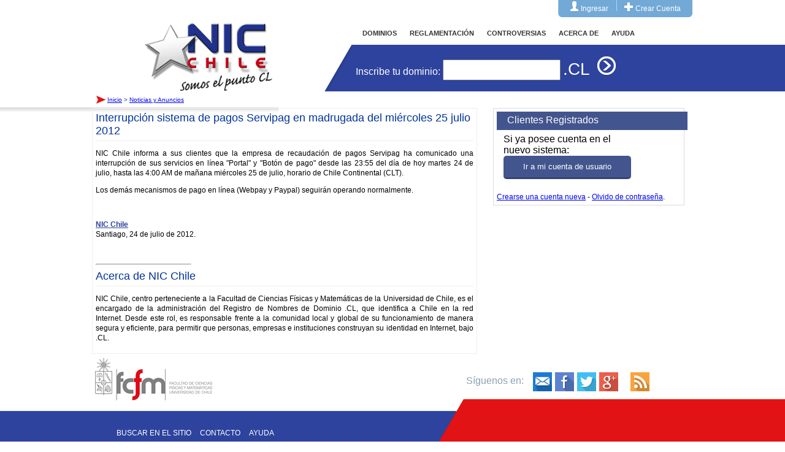

--- FILE ---
content_type: text/html; charset=UTF-8
request_url: https://www.nic.cl/anuncios/20120724-servipag.html
body_size: 3355
content:

<!DOCTYPE html>
<html>
<head>
<meta http-equiv="Content-Type" content="text/html; charset=UTF-8" />

<link href="/css/estilo1.css" rel="stylesheet" type="text/css" />
<link href="/css/menutop.css" rel="stylesheet" type="text/css">
<title>Interrupción sistema de pagos Servipag en madrugada del miércoles 25 julio 2012 - NIC Chile</title>
<link rel="icon" type="image/png" href="/img/favicon.png">




</head>


<body class="interior">



<!--inicio wrapper-->
<div id="wrapper">
  <!--inicio main-->

  <div id="main-paginterior">

    <!--inicio cabecera-->

    <div id="header-interior">

      <div id="header-der1">


<!-- menu -->

         <!-- MENU -->
        <div id="menu-nav">

        <div class="navlogin">
        <div style="text-align: center;">
    <a href="https://clientes.nic.cl"><img src="/img/icon_user.gif" alt="" width="13" height="18"></a>
    <span class="spanlogin"><a href="https://clientes.nic.cl">Ingresar</a></span>
<img src="/img/icon_line.gif" alt="" width="18" height="18">
<a href="https://clientes.nic.cl/registrar/agregarUsuario.do"><img src="/img/icon_new.gif" alt="" width="14" height="18"></a>
    <span class="spanlogin"><a href="https://clientes.nic.cl/registrar/agregarUsuario.do">Crear Cuenta</a></span>
        </div>
        </div>


       <script type="text/javascript">
<!--
var last;

function accClass(current){

if (last) last.className='';
current.className='menuactive';
last=current;

}

// -->
</script>

          <div id="subnavbar">
            <ul id="subnav">
              <li><a onclick="javascript:accClass(this)"  href="/dominios/index.html" title="Nombres de dominio">DOMINIOS</a>
                 <ul>
                   <li><a href="https://clientes.nic.cl" title="">PANEL DE CONTROL</a></li>
                   <li><a href="/dominios/tarifas.html" title="">TARIFAS</a></li>
                   <li><a href="/dominios/pago.html" title="">FORMAS DE PAGO</a></li>
                   <li><a href="/whois/" title="">WHOIS</a></li>
                   <li><a href="/dominios/index.html"> <span style="font-size: 16px;">&#8227;</span> Más...</a>
                 </ul>
              </li>
              <li><a onclick="javascript:accClass(this)"  href="/normativa/index.html" title="Reglamentación y Normativa">REGLAMENTACIÓN</a>
                 <ul>
                   <li><a href="/normativa/reglamentacion.html" title="">REGLAMENTACIÓN DE .CL</a></li>
                   <li><a href="/normativa/procedimientos.html" title="">PROCEDIMIENTOS</a></li>
                   <li><a href="/normativa/index.html"> <span style="font-size: 16px;">&#8227;</span> Más...</a>
                 </ul>
              </li>
              <li><a onclick="javascript:accClass(this)"  href="/controversias/index.html" title="Sistema de Controversias">CONTROVERSIAS</a>
              </li>
              <li><a onclick="javascript:accClass(this)"  href="/acerca/index.html" title="Acerca de NIC Chile">ACERCA DE</a>
              </li>
              <li><a onclick="javascript:accClass(this)"  href="/ayuda/index.html" title="Ayuda">AYUDA</a>
                 <ul>
                   <li><a href="/ayuda/faq/index.html" title="FAQ">PREGUNTAS FRECUENTES</a></li>
                   <li><a href="/ayuda/tutoriales/index.html" title="Tutoriales">TUTORIALES</a></li>
                   <li><a href="/ayuda/index.html"> <span style="font-size: 16px;">&#8227;</span> Más...</a>
                 </ul>
              </li>
            </ul>
          </div>
          <!--FIN MENU-->



<!-- menu -->

     </div>

        <!--CAJA INSCIPCION DOMINIO-->
<form method="GET" action="/registry/Whois.do">
        <div id="inscribe-dom">Inscribe tu dominio:
          <input type="text" class="nombredominio" name="d" size="12" />
          <span class="puntocl">.cl </span>

          <input name="buscar" type="submit" id="btn-inscribedominio"   />

          <input name="a" type="hidden" value="inscribir"   />
        </div>
</form>
      </div>

      <!--LOGO-->

      <a href="/index.html" title="NIC Chile" id="header-izq1interior">Inicio</a>

    </div>

<!--inicio cuerpo-->




    <div id="cuerpo-interior">
      <div id="cajacentro-interior">
        <div id="breadcums"><img src="/img/bullet2.gif" alt="Usted está aquí" height="16" style="border: 0; vertical-align: middle;" width="20"><a href="/">Inicio</a> &gt; <a href="/anuncios/">Noticias y Anuncios</a></div>
        <div id="box-izqinterior">



<span class="titcajasinterior">Interrupción sistema de pagos Servipag en madrugada del miércoles 25 julio 2012</span>

<p>
NIC Chile informa a sus clientes que la empresa de recaudación de pagos Servipag ha comunicado una interrupción de sus servicios en línea "Portal" y "Botón de pago" desde las 23:55 del día de hoy martes 24 de julio, hasta las 4:00 AM de mañana miércoles 25 de julio, horario de Chile Continental (CLT).
</p>

<p>
Los demás mecanismos de pago en línea (Webpay y Paypal) seguirán operando normalmente.
</p>



<p>&nbsp;</p>

<p>
<a href="/index.html">NIC Chile</a><br>
Santiago, 24 de julio de 2012.
</p>

<p>&nbsp;</p>

<hr style="margin-left: 0; width: 25%;">

<span class="titcajasinterior">Acerca de NIC Chile</span>

<p class="acerca">
NIC Chile, centro perteneciente a la Facultad de Ciencias Físicas y
Matemáticas de la Universidad de Chile, es el encargado de la administración
del Registro de Nombres de Dominio .CL, que identifica a Chile en la red
Internet. Desde este rol, es responsable frente a la comunidad local y global
de su funcionamiento de manera segura y eficiente, para permitir que personas,
empresas e instituciones construyan su identidad en Internet, bajo .CL.
</p>




        </div>
        <!--      CAJA USUARIO LOGEADO-->
        <div id="box-derinterior">
          <div id="login"><span class="titlogin">Clientes Registrados</span>
            <table style="width: 210px; margin-top:5px; margin-left: 10px; border-spacing: 0px;">
              <tr>
                <td>
Si ya posee cuenta en el nuevo sistema:<br> <div style="background-attachment: scroll; background-clip: border-box; background-color: #42558e; background-image: none; background-origin: padding-box; background-position: 0% 0%; background-repeat: repeat; background-size: auto auto; border-bottom-color: rgba(0,0,0,0.2); border-bottom-left-radius: 5px; border-bottom-right-radius: 5px; border-bottom-style: solid; border-bottom-width: 3px; border-top-left-radius: 5px; border-top-right-radius: 5px; color: #FFF; cursor: pointer; display: block; font-family: 'Roboto', sans-serif; font-size: 13px; font-style: normal; padding-bottom: 10px; padding-left: 20px; padding-right: 20px; padding-top: 10px; text-align:center;"><a style="text-decoration: none !important; color: #FFF;" href="https://clientes.nic.cl">Ir a mi cuenta de usuario</a></div><br>
                </td>
              </tr>
            </table>
<span class="loginFooter"><a href="https://clientes.nic.cl/registrar/agregarUsuario.do">Crearse una cuenta nueva</a> - <a href="https://clientes.nic.cl/registrar/recuperaPassword.do">Olvido de contraseña</a>.</span>
          </div>
        </div>
      </div>
    </div>
  </div>
  <!--fin wrapper-->
</div>

<script type="text/javascript" src="https://www.nic.cl/js/login.js"></script>





<!--inicio pie de pagina-->

<div id="footer-corto">
  <div id="interior-footercorto">
<!--  LOGO FCFM Y MENU PIE-->
    <div id="interiorizq-footercorto"><a href="http://ingenieria.uchile.cl"><img src="/img/logo-fcfm.gif" alt="FCFM" height="85" style="border: 0;" width="200"></a>
      <div id="menufooter">
        <ul>
          <li><a href="/buscar/index.html">Buscar en el sitio</a></li>
          <li><a href="/contacto/index.html">Contacto</a></li>
          <li><a href="/ayuda/index.html">Ayuda</a></li>
        </ul>
      </div>
    </div>
    <div id="interiorder-footercorto">
   <!-- REDES SOCIALES Y TEXTO-->
      <div id="caja-texto">
        <div id="social-iconos-pie"><span class="siguenos">Síguenos en: </span><a href="/ayuda/lista-anuncios.html"><img src="/img/icono-mail.jpg" alt="E-mail" style="margin-left:15px; border: 0" height="31" width="31"></a><a href="http://www.facebook.com/NICChile"><img src="/img/icono-fb.jpg" alt="NIC Chile en Facebook" height="31" style="border: 0;" width="31"></a><a href="http://www.twitter.com/NICChile"><img src="/img/icono-twitter.jpg" alt="NIC Chile en Twitter" height="31" style="border: 0;" width="31"></a><a href="https://google.com/+nicchile"><img src="/img/icono-gmas.jpg" alt="NIC Chile en Google+" height="31" style="border: 0;" width="31"></a><a href="/anuncios/anuncios.rdf"><img src="/img/icono-rss.jpg" alt="NIC Chile por RSS" style="margin-left:15px; border: 0;" height="31" width="31"></a></div>
 &nbsp; </div>
    </div>
  </div>
</div>








<script type="text/javascript">
  var _gaq = _gaq || [];
  _gaq.push(['_setAccount', 'UA-4932820-1']);
  _gaq.push(['_trackPageview']);

  (function() {
    var ga = document.createElement('script'); ga.type = 'text/javascript'; ga.async = true;
    ga.src = ('https:' == document.location.protocol ? 'https://ssl' : 'http://www') + '.google-analytics.com/ga.js';
    var s = document.getElementsByTagName('script')[0]; s.parentNode.insertBefore(ga, s);
  })();

</script>

<!-- Global site tag (gtag.js) - Google Analytics -->
<script async src="https://www.googletagmanager.com/gtag/js?id=G-H1FY5HTKJB"></script>
<script>
  window.dataLayer = window.dataLayer || [];
  function gtag(){dataLayer.push(arguments);}
  gtag('js', new Date());

  gtag('config', 'G-H1FY5HTKJB');
</script>

</body>
</html>


--- FILE ---
content_type: text/css
request_url: https://www.nic.cl/css/estilo1.css
body_size: 3286
content:

@charset "UTF-8";
/* CSS Document */

html, body {
	height: 100%;
	margin: 0px;
	padding: 0px;
}
body{
	font-family: Arial, Helvetica, sans-serif;
}

.portada{
	background-image: url(/img/bg-page.gif);
	background-repeat: repeat-x;
	background-position: center top;
	
	}
.interior{
	background-image: url(/img/bg-page-interior.gif);
	background-repeat: repeat-x;
	background-position: center top;
	
	}
	
#wrapper {
	min-height: 100%;
	width: 980px;
	margin-right: auto;
	margin-left: auto;	
}
#main {
	overflow:auto;
	padding-bottom: 180px;
}  /* must be same height as the footer */
#main-paginterior {
	overflow:auto;
	padding-bottom: 160px;
}  /* must be same height as the footer */
#footer {
	position: relative;
	margin-top: -180px; /* negative value of footer height */
	height: 180px;
	clear:both;
	background-image: url(/img/bg-footer-home.gif);
	background-repeat: repeat-x;
	background-position: center;
}
#footer-corto {
	position: relative;
	margin-top: -160px; /* negative value of footer height */
	height: 160px;
	clear:both;
	background-image: url(/img/bg-footer-home.gif);
	background-repeat: repeat-x;
	background-position: center;
}
#header {
	height: 148px;
	margin-bottom: 2px;
	background-image: url(/img/sombra-nav.gif);
	background-repeat: no-repeat;
}
#header-interior {
	height: 150px;
	background-repeat: no-repeat;
	background-image: url(/img/header-interiorcentro.gif);
	background-position: center;
}
#header-der1 {
	float: right;
	width: 600px;
	height: 148px;
}
#header-izq1 {
	float: right;
	width: 380px;
	height: 148px;
	background-image: url(/img/logoNIC.gif);
	background-position: center;
	background-repeat: no-repeat;
}
#header-izq1interior {
	float: right;
	width: 380px;
	height: 148px;
	background-image: url(/img/logoNIC.gif);
	background-position: center 20px;
	background-repeat: no-repeat;
        overflow: hidden;
        text-indent: 100%;
        // white-space: nowrap;
}
#menu-nav {
	height: 52px;
	margin-left: 50px;
	padding-top: 0px;
}


#inscribe-dom {
	height: 52px;
	margin-left: 50px;
	padding-top: 40px;
	color: #FFF;
}
#bannerhome {
	height: 355px;
}
#bannerinterior{
	height: 130px;
}
#sliderhome {
	height: 270px;
	width: 980px;
}
#numdominios {
	background-color: #2e439e;
	height: 45px;
	background-image: url(/img/bg-numdominios.jpg);
	background-repeat: no-repeat;
	background-position: right;
	padding-top: 20px;
	padding-bottom: 20px;
	clear: both;
	padding-left: 35px;
}
.boxhome {
	float: left;
	width: 300px;
	margin-top: 20px;
	margin-right: 26px;
}
.boxinterior {
	float: left;
	width: 290px;
	margin-top: 15px;
	margin-right: 21px;
	padding: 5px;
	border: 1px solid #F3F3F3;
}
.boxhome h2 {
	font-size: 20px;
	color: #2e439e;
	display: block;
	border-bottom-width: 1px;
	border-bottom-style: solid;
	border-bottom-color: #CCC;
}

.navlogin {
	width:219px;
	height:28px;
	text-align:right;
	background-image: url(/img/navlogin.gif);
	background-repeat:no-repeat;
	position:relative;
	margin-left:330px;
	vertical-align:middle;

}

.spanlogin a {
	font-size: 12px;
	color:#FFF;
	text-decoration:none;
	vertical-align: middle;
}

.boxhome h2 a:visited {
        color: #2e439e;
}
.boxhome h2 a {
        color: #2e439e;
}
#cajas-central {
	height: 450px;
	float: left;
}
#cajas-centralinterior {
	float: left;
}
.boxhome h3 {
	font-size: 13px;
	color: #5C6873;
}
#interior-footerhome {
	height: 180px;
	width: 980px;
	margin-right: auto;
	margin-left: auto;
	background-image: url(/img/desnivel-footerhome.gif);
	background-repeat: no-repeat;
	background-position: left;
}
#interior-footercorto {
	height: 160px;
	width: 980px;
	margin-right: auto;
	margin-left: auto;
	background-image: url(/img/desnivel-footerhome.gif);
	background-repeat: no-repeat;
	background-position: left;
}
#interiorizq-footerhome {
	float: left;
	height: 180px;
	width: 500px;
}
#interiorizq-footercorto {
	float: left;
	height: 160px;
	width: 500px;
}
#interiorder-footerhome {
	width: 370px;
	float: left;
	height: 80px;
	padding-left: 110px;
	padding-top: 100px;
}
#interiorder-footercorto{
	width: 370px;
	float: left;
	padding-left: 110px;
	padding-top: 30px;
}
#menufooter ul {
	margin-top:30px;
	list-style-type: none;
}
#menufooter ul li {
	display: inline;
	margin-right: 10px;
}
#menufooter ul li a {
	font-size: 12px;
	color: #FFF;
	text-decoration: none;
	text-transform: uppercase;
}
#menufooter ul li a:hover {
	color: #999;
}
#menufooter {
	margin: 0px;
}
.input-dominiosinscritos {
	background-color: #EAEAEA;
	border: 1px solid #CCC;
	font-size: 14px;
	color: #000;
	height: 25px;
}

.input-renueva {
	background-color: #FFF;
	border: 1px solid #999;
	font-size: 14px;
	color: #000;
	height: 25px;
}

#btn-dominiosinscritos {
	background-image: url(/img/btn-ir-c.gif);
	background-repeat:no-repeat;
	height: 30px;
	width: 30px;
	border: none;
	font-size: 14px;
	color: #FFF;
	margin-left: 5px;
	overflow:hidden;
	text-indent:-200px;
	
}
#btn-whois {
	background-image: url(/img/btn-ir-c.gif);
	background-repeat:no-repeat;
	height: 30px;
	width: 30px;
	border: none;
	font-size: 14px;
	color: #FFF;
	margin-left: 5px;
	overflow:hidden;
	text-indent:-200px;
	
}
.noticiahome .imgnoticiahome {
	float: left;
	margin-right: 10px;
	width: 85px;
}
.noticiahome .txtnoticiahome {
	float: right;
	width: 200px;
}
.txtnoticiahome .fecha-noticiahome {
	font-size: 10px;
	font-style: italic;
	text-transform: capitalize;
	display: block;
	color: #999;
	margin-bottom: 4px;
}
.txtnoticiahome .textonoticia {
	font-size: 12px;
	color: #666;
}

.tit-noticiahome {
	font-size: 13px;
	color: #8ba0b3;
	text-decoration: none;
	margin-bottom: 4px;
	display:block;
}

.tit-noticiahome:hover {
	text-decoration: underline;
}

.noticiahome {
	margin-bottom: 15px;
	overflow: auto;
	height:auto;
}
.boxhome #social-iconos {
	height: 40px;
	margin-bottom: 10px;
	padding-top: 10px;
}
#social-iconos-pie {
	height: 40px;
	margin-bottom: 30px;
}
#social-iconos  a img , #social-iconos-pie a img {
	margin-right: 5px;
        border: 0;
}

.boxhome ul {
	list-style-image: url(/img/bullet1.gif);
	padding-left: 20px;
}
.boxhome ul li a {
	font-size: 13px;
	color: #8ba0b3;
	text-decoration: none;
	height:20px;
}
.boxhome ul li a:hover {
	
	text-decoration: underline;
}
.boxhome .cajalink-home {
	background-color: #778898;
	display: block;
	height: 40px;
	margin-top: 5px;
	margin-bottom: 5px;
}
.cajalink-home img {
	margin-top: 4px;
	margin-left: 15px;
	margin-right: 10px;	
}
.cajalink-home a {
	color: #FFF;
	text-decoration: none;
}
#numdominios .numerogrande {
	font-size: 40px;
	color: #FFF;
	font-weight: bold;
	float: left;
	margin-right:10px;
	vertical-align: text-top;
	display: block;
}

.texto-renueva {
	font-size: 18px;
	color: #036;
	font-weight: bold;

}

#numdominios .titnombresdominio {
	font-size: 20px;
	color: #FFF;
	float: none;
	display: inline;
	padding-top:3px;
}
#numdominios .titdominiosreg {
	font-size: 13px;
	float: left;
	display:block;
	color: #FFF;
	margin-top: 3px;
}
#interiorder-footerhome #caja-newsletter {
	background-image: url(/img/icono-newsletter.gif);
	background-repeat: no-repeat;
	height: 65px;
	padding-left: 65px;
	color: #FFF;
	width: 305px;
}
#interiorder-footercorto #caja-newsletter {
	background-image: url(/img/icono-newsletter.gif);
	background-repeat: no-repeat;
	height: 65px;
	padding-left: 65px;
	color: #FFF;
	width: 305px;
}
#interiorder-footercorto #caja-texto{
	height: 120px;
	color: #FFF;
	width: 335px;
	font-size: 11px;
	text-align: justify;
}
.tit-suscripion {
	display: block;
}
#caja-newsletter #input-newsletter {
	margin-top: 5px;
}
#caja-newsletter #input-newsletter a {
        text-decoration: none;
	font-size: 16px;
	color: #FFF;
}

#btn-newsletter{
	background-image: url(/img/btn-ir.gif);
	background-repeat:no-repeat;
	height: 30px;
	width: 30px;
	border: none;
	font-size: 22px;
	color: #FFF;
	margin-left: 5px;
	text-indent: -200px;
	outline: 0;
	overflow: hidden;
	cursor: pointer;
}

#btn-renueva{
	background-image: url(/img/btn-ir-b.gif);
	background-repeat:no-repeat;
	height: 30px;
	width: 30px;
	border: none;
	font-size: 22px;
	color: #FFF;
	margin-left: 5px;
	text-indent: -200px;
	outline: 0;
	overflow: hidden;
	cursor: pointer;
}

.link-renueva a {
	color: #FFF;
	text-decoration: none;
}

#btn-interior{
	background-image: url(/img/btn-ir.gif);
	background-repeat:no-repeat;
	height: 30px;
	width: 30px;
	border: none;
	font-size: 22px;
	color: #FFF;
	margin-left: 5px;
	overflow:hidden;
	text-indent:-200px;
	cursor:pointer;
	
}

#btn-inscribedominio {
    background-image: url(/img/btn-ir-d.gif);
    background-repeat:no-repeat;
    height: 30px;
    width: 30px;
    border: none;
    font-size: 22px;
    color: #FFF;
    margin-left: 5px;
    overflow:hidden;
    text-indent:-200px;
	cursor:pointer;

}

#input-newsletter .inputnewsletter {
	font-size: 12px;
}
#inscribe-dom .nombredominio {
	font-size: 24px;
	color: #666;
}
#inscribe-dom .puntocl {
	font-size: 28px;
	text-transform: uppercase;
}
#social-iconos-pie .siguenos {
	font-size: 16px;
	color: #8BA0B6;
	display: inline;
	float: left;
	margin-top: 5px;
}
#bannerinterior #parchesombra {
	height: 35px;
	width: 380px;
	position: absolute;
}
#box-izqinterior {
	float: left;
	width: 616px;
	margin-right: 26px;
	padding: 5px;
	border: 1px solid #EFEFEF;
}
#box-tablaresultados {
	float: left;
	width: 98%;
	padding: 5px;
	border: 1px solid #EFEFEF;
}
#box-derinterior {
	float: left;
	width: 300px;
	padding: 5px;
	border: 1px solid #DCDCDC;
}
#cajacentro-interior #breadcums {
	display: block;
	padding: 5px;
	font-size: 10px;
	color: #039;
}
#box-izqinterior p {
	font-size: 12px;
	text-align: justify;
	line-height: 16px;
}
#box-izqinterior li {
	font-size: 12px;
	text-align: justify;
	line-height: 16px;
}
#box-tablaresultados p {
	font-size: 12px;
	color: #999;
	text-align: justify;
	line-height: 16px;
}
#box-izqinterior img {
	margin: 5px;
}
.titcajasinterior {
	display: block;
	padding-bottom: 5px;
	border-bottom-width: 1px;
	border-bottom-style: solid;
	border-bottom-color: #EFEFEF;
	font-size: 18px;
	color: #039;
}
.titcajasinterior a {
    text-decoration: none;
}

.boxinterior p {
	font-size: 12px;
	color: #999;
	text-align: justify;
	line-height: 16px;
}.boxinterior img {
	margin: 10px;
}
#bannerhome #login {
	height: 100px;
	width: 280px;
	position: relative;
	bottom: 300px;
	z-index: 999;
	left: 660px;
	top: -120px;
	background-image: url(/img/bg-transparente.png);
	border: 1px solid #bfc9d1;
	-webkit-box-shadow: -3px -5px 4px 0px rgba(0,0,0,0.24);
	-moz-box-shadow: -3px -5px 4px 0px rgba(0,0,0,0.24);
	box-shadow: -3px -5px 4px 0px rgba(0,0,0,0.24);
}
#login .titlogin {
	font-size: 16px;
	color: #FFF;
	background-color: #42558e;
	display: block;
	height: 25px;
	padding-top: 5px;
	margin: 0px;
	padding-right: 0px;
	padding-bottom: 0px;
	padding-left: 17px;
}
#login .textlogin {
    font-size: 14px;
    color: #FFF;
    display: block;
    height: 25px;
    padding-top: 0px;
    margin: 0px;
    padding-right: 0px;
    padding-bottom: 0px;
    padding-left: 17px;
}
.inputlogin {
	font-size: 13px;
	width: 100%;
	height: 22px;
}
#btnlogin{
	background-image: url(/img/btn-login.gif);
	height: 28px;
	width: 74px;
	border: none;
	font-size: 14px;
	color: #FFF;
	margin-top: 10px;
	text-indent: -200px;
	overflow:hidden;
	
}
#btnlogin-interior{
	background-image: url(/img/btn-login-interior.gif);
	height: 28px;
	width: 74px;
	border: none;
	font-size: 14px;
	color: #FFF;
	margin-top: 10px;
	text-indent: -200px;
	overflow:hidden;
	
}
.loginFooter {
        font-size: 12px;
}
.datos-usuarios  {
	font-size: 10px;
	text-decoration: none;
}
.datos-usuarios:hover {
	
	text-decoration: underline;
}#login .nuevacuenta {
	padding: 7px;
	clear: both;
	height: 15px;
	margin: 0px;
	text-align:center;
	bottom: 0px;
	position:absolute;
	width: 231px;
	background-color: #FCFCFC;
-webkit-box-shadow: inset 0px 3px 3px 0px rgba(0,0,0,0.34);
-moz-box-shadow: inset 0px 3px 3px 0px rgba(0,0,0,0.34);
box-shadow: inset 0px 3px 3px 0px rgba(0,0,0,0.34);
}
.crearcuenta {
	font-size: 14px;
	color: #06C;
	text-decoration: none;
}
.crearcuenta:hover {

	text-decoration: underline;
}#btns-logeado {
	background-color: #4c63a5;
	padding-top:25px;
	
}
.btnlogininterior {
	background-image: url(/img/btn-logininterior.gif);
	height: 24px;
	width: 229px;
	background-repeat: no-repeat;
	display: block;
	padding: 2px;
	margin-top: 10px;
	margin-right: auto;
	margin-bottom: 2px;
	margin-left: auto;
	text-align: center;
}
.linkloginterior {
	font-size: 14px;
	text-decoration: none;
	color: #036;
}
.linkloginterior2 {
	font-size: 14px;
	text-decoration: none;
	color: #fff;
}
.btnlogininterior2 {
	background-image: url(/img/btn-logininterior2.gif);
	height: 24px;
	width: 229px;
	background-repeat: no-repeat;
	display: block;
	padding: 2px;
	margin-top: 10px;
	margin-right: auto;
	margin-bottom: 10px;
	margin-left: auto;
	text-align: center;
}


/*estilo tablaresultados*/
.tablaresultados {
	padding:0px;
	margin-left:190px;
	border:1px solid #000000;
	
	-moz-border-radius-bottomleft:0px;
	-webkit-border-bottom-left-radius:0px;
	border-bottom-left-radius:0px;
	
	-moz-border-radius-bottomright:0px;
	-webkit-border-bottom-right-radius:0px;
	border-bottom-right-radius:0px;
	
	-moz-border-radius-topright:0px;
	-webkit-border-top-right-radius:0px;
	border-top-right-radius:0px;
	
	-moz-border-radius-topleft:0px;
	-webkit-border-top-left-radius:0px;
	border-top-left-radius:0px;
}.tablaresultados table{
	width:100%;
	height:100%;
	margin:0px;padding:0px;
}.tablaresultados tr:last-child td:last-child {
	-moz-border-radius-bottomright:0px;
	-webkit-border-bottom-right-radius:0px;
	border-bottom-right-radius:0px;
}
.tablaresultados table tr:first-child td:first-child {
	-moz-border-radius-topleft:0px;
	-webkit-border-top-left-radius:0px;
	border-top-left-radius:0px;
}
.tablaresultados table tr:first-child td:last-child {
	-moz-border-radius-topright:0px;
	-webkit-border-top-right-radius:0px;
	border-top-right-radius:0px;
}.tablaresultados tr:last-child td:first-child{
	-moz-border-radius-bottomleft:0px;
	-webkit-border-bottom-left-radius:0px;
	border-bottom-left-radius:0px;
}.tablaresultados tr:hover td{
	background-color:#ffffff;
		

}
.tablaresultados td{
	vertical-align:middle;
	
	background-color:#e5e5e5;

	border:1px solid #000000;
	border-width:0px 1px 1px 0px;
	text-align:left;
	padding:7px;
	font-size:13px;
	font-family:Arial;
	font-weight:normal;
	color:#000000;
}.tablaresultados tr:last-child td{
	border-width:0px 1px 0px 0px;
}.tablaresultados tr td:last-child{
	border-width:0px 0px 1px 0px;
}.tablaresultados tr:last-child td:last-child{
	border-width:0px 0px 0px 0px;
}
.tablaresultados tr:first-child td{
		background:-o-linear-gradient(bottom, #2a4289 5%, #2a4289 100%);	background:-webkit-gradient( linear, left top, left bottom, color-stop(0.05, #2a4289), color-stop(1, #2a4289) );
	background:-moz-linear-gradient( center top, #2a4289 5%, #2a4289 100% );
	filter:progid:DXImageTransform.Microsoft.gradient(startColorstr="#2a4289", endColorstr="#2a4289");	background: -o-linear-gradient(top,#2a4289,2a4289);

	background-color:#2a4289;
	border:0px solid #000000;
	text-align:center;
	border-width:0px 0px 1px 1px;
	font-size:14px;
	font-family:Arial;
	font-weight:bold;
	color:#ffffff;
}
.tablaresultados tr:first-child:hover td{
	background:-o-linear-gradient(bottom, #2a4289 5%, #2a4289 100%);	background:-webkit-gradient( linear, left top, left bottom, color-stop(0.05, #2a4289), color-stop(1, #2a4289) );
	background:-moz-linear-gradient( center top, #2a4289 5%, #2a4289 100% );
	filter:progid:DXImageTransform.Microsoft.gradient(startColorstr="#2a4289", endColorstr="#2a4289");	background: -o-linear-gradient(top,#2a4289,2a4289);

	background-color:#2a4289;
}
.tablaresultados tr:first-child td:first-child{
	border-width:0px 0px 1px 0px;
}
.tablaresultados tr:first-child td:last-child{
	border-width:0px 0px 1px 1px;
}
/*fin estilo tablaresultados*/
.idioma {
        font-size: 70%;
        text-align: right;
}
figcaption {
        font-size: 70%;
}

span.titlogin {
    background-color: #2e439e;
    color: white;
    padding: 6px;
    width: 98%;
    display: inline-block;
}


#login button {
    border: 0;
    padding: 0 30px;
    height: 30px;
    line-height: 30px;
    text-align: center;
    font-size: 12px;
    color: #636363;
    background: #EEE;
    -moz-border-radius: 50px;
    -webkit-border-radius: 50px;
    border-radius: 50px;
    cursor: pointer;
}

#box-izqinterior p a {
	font-size: 12px;
	text-align: justify;
	line-height: 16px;
	color:#2e439e;
	font-weight: bold;
	text-transform: none;
}


--- FILE ---
content_type: text/javascript
request_url: https://www.nic.cl/js/login.js
body_size: 1499
content:
"use strict";

/*\
|*|
|*|  Base64 / binary data / UTF-8 strings utilities
|*|
|*|  https://developer.mozilla.org/en-US/docs/Web/JavaScript/Base64_encoding_and_decoding
|*|
\*/

/* Array of bytes to base64 string decoding */

function b64ToUint6 (nChr) {

  return nChr > 64 && nChr < 91 ?
      nChr - 65
    : nChr > 96 && nChr < 123 ?
      nChr - 71
    : nChr > 47 && nChr < 58 ?
      nChr + 4
    : nChr === 43 ?
      62
    : nChr === 47 ?
      63
    :
      0;

}

function base64DecToArr (sBase64, nBlocksSize) {

  var
    sB64Enc = sBase64.replace(/[^A-Za-z0-9\+\/]/g, ""), nInLen = sB64Enc.length,
    nOutLen = nBlocksSize ? Math.ceil((nInLen * 3 + 1 >> 2) / nBlocksSize) * nBlocksSize : nInLen * 3 + 1 >> 2, taBytes = new Uint8Array(nOutLen);

  for (var nMod3, nMod4, nUint24 = 0, nOutIdx = 0, nInIdx = 0; nInIdx < nInLen; nInIdx++) {
    nMod4 = nInIdx & 3;
    nUint24 |= b64ToUint6(sB64Enc.charCodeAt(nInIdx)) << 18 - 6 * nMod4;
    if (nMod4 === 3 || nInLen - nInIdx === 1) {
      for (nMod3 = 0; nMod3 < 3 && nOutIdx < nOutLen; nMod3++, nOutIdx++) {
        taBytes[nOutIdx] = nUint24 >>> (16 >>> nMod3 & 24) & 255;
      }
      nUint24 = 0;

    }
  }

  return taBytes;
}

/* Base64 string to array encoding */

function uint6ToB64 (nUint6) {

  return nUint6 < 26 ?
      nUint6 + 65
    : nUint6 < 52 ?
      nUint6 + 71
    : nUint6 < 62 ?
      nUint6 - 4
    : nUint6 === 62 ?
      43
    : nUint6 === 63 ?
      47
    :
      65;

}

function base64EncArr (aBytes) {

  var nMod3, sB64Enc = "";

  for (var nLen = aBytes.length, nUint24 = 0, nIdx = 0; nIdx < nLen; nIdx++) {
    nMod3 = nIdx % 3;
    if (nIdx > 0 && (nIdx * 4 / 3) % 76 === 0) { sB64Enc += "\r\n"; }
    nUint24 |= aBytes[nIdx] << (16 >>> nMod3 & 24);
    if (nMod3 === 2 || aBytes.length - nIdx === 1) {
      sB64Enc += String.fromCharCode(uint6ToB64(nUint24 >>> 18 & 63), uint6ToB64(nUint24 >>> 12 & 63), uint6ToB64(nUint24 >>> 6 & 63), uint6ToB64(nUint24 & 63));
      nUint24 = 0;
    }
  }

  return sB64Enc.replace(/A(?=A$|$)/g, "=");

}

/* UTF-8 array to DOMString and vice versa */

function UTF8ArrToStr (aBytes) {

  var sView = "";

  for (var nPart, nLen = aBytes.length, nIdx = 0; nIdx < nLen; nIdx++) {
    nPart = aBytes[nIdx];
    sView += String.fromCharCode(
      nPart > 251 && nPart < 254 && nIdx + 5 < nLen ? /* six bytes */
        /* (nPart - 252 << 32) is not possible in ECMAScript! So...: */
        (nPart - 252) * 1073741824 + (aBytes[++nIdx] - 128 << 24) + (aBytes[++nIdx] - 128 << 18) + (aBytes[++nIdx] - 128 << 12) + (aBytes[++nIdx] - 128 << 6) + aBytes[++nIdx] - 128
      : nPart > 247 && nPart < 252 && nIdx + 4 < nLen ? /* five bytes */
        (nPart - 248 << 24) + (aBytes[++nIdx] - 128 << 18) + (aBytes[++nIdx] - 128 << 12) + (aBytes[++nIdx] - 128 << 6) + aBytes[++nIdx] - 128
      : nPart > 239 && nPart < 248 && nIdx + 3 < nLen ? /* four bytes */
        (nPart - 240 << 18) + (aBytes[++nIdx] - 128 << 12) + (aBytes[++nIdx] - 128 << 6) + aBytes[++nIdx] - 128
      : nPart > 223 && nPart < 240 && nIdx + 2 < nLen ? /* three bytes */
        (nPart - 224 << 12) + (aBytes[++nIdx] - 128 << 6) + aBytes[++nIdx] - 128
      : nPart > 191 && nPart < 224 && nIdx + 1 < nLen ? /* two bytes */
        (nPart - 192 << 6) + aBytes[++nIdx] - 128
      : /* nPart < 127 ? */ /* one byte */
        nPart
    );
  }

  return sView;

}

function strToUTF8Arr (sDOMStr) {

  var aBytes, nChr, nStrLen = sDOMStr.length, nArrLen = 0;

  /* mapping... */

  for (var nMapIdx = 0; nMapIdx < nStrLen; nMapIdx++) {
    nChr = sDOMStr.charCodeAt(nMapIdx);
    nArrLen += nChr < 0x80 ? 1 : nChr < 0x800 ? 2 : nChr < 0x10000 ? 3 : nChr < 0x200000 ? 4 : nChr < 0x4000000 ? 5 : 6;
  }

  aBytes = new Uint8Array(nArrLen);

  /* transcription... */

  for (var nIdx = 0, nChrIdx = 0; nIdx < nArrLen; nChrIdx++) {
    nChr = sDOMStr.charCodeAt(nChrIdx);
    if (nChr < 128) {
      /* one byte */
      aBytes[nIdx++] = nChr;
    } else if (nChr < 0x800) {
      /* two bytes */
      aBytes[nIdx++] = 192 + (nChr >>> 6);
      aBytes[nIdx++] = 128 + (nChr & 63);
    } else if (nChr < 0x10000) {
      /* three bytes */
      aBytes[nIdx++] = 224 + (nChr >>> 12);
      aBytes[nIdx++] = 128 + (nChr >>> 6 & 63);
      aBytes[nIdx++] = 128 + (nChr & 63);
    } else if (nChr < 0x200000) {
      /* four bytes */
      aBytes[nIdx++] = 240 + (nChr >>> 18);
      aBytes[nIdx++] = 128 + (nChr >>> 12 & 63);
      aBytes[nIdx++] = 128 + (nChr >>> 6 & 63);
      aBytes[nIdx++] = 128 + (nChr & 63);
    } else if (nChr < 0x4000000) {
      /* five bytes */
      aBytes[nIdx++] = 248 + (nChr >>> 24);
      aBytes[nIdx++] = 128 + (nChr >>> 18 & 63);
      aBytes[nIdx++] = 128 + (nChr >>> 12 & 63);
      aBytes[nIdx++] = 128 + (nChr >>> 6 & 63);
      aBytes[nIdx++] = 128 + (nChr & 63);
    } else /* if (nChr <= 0x7fffffff) */ {
      /* six bytes */
      aBytes[nIdx++] = 252 + /* (nChr >>> 32) is not possible in ECMAScript! So...: */ (nChr / 1073741824);
      aBytes[nIdx++] = 128 + (nChr >>> 24 & 63);
      aBytes[nIdx++] = 128 + (nChr >>> 18 & 63);
      aBytes[nIdx++] = 128 + (nChr >>> 12 & 63);
      aBytes[nIdx++] = 128 + (nChr >>> 6 & 63);
      aBytes[nIdx++] = 128 + (nChr & 63);
    }
  }

  return aBytes;

}



